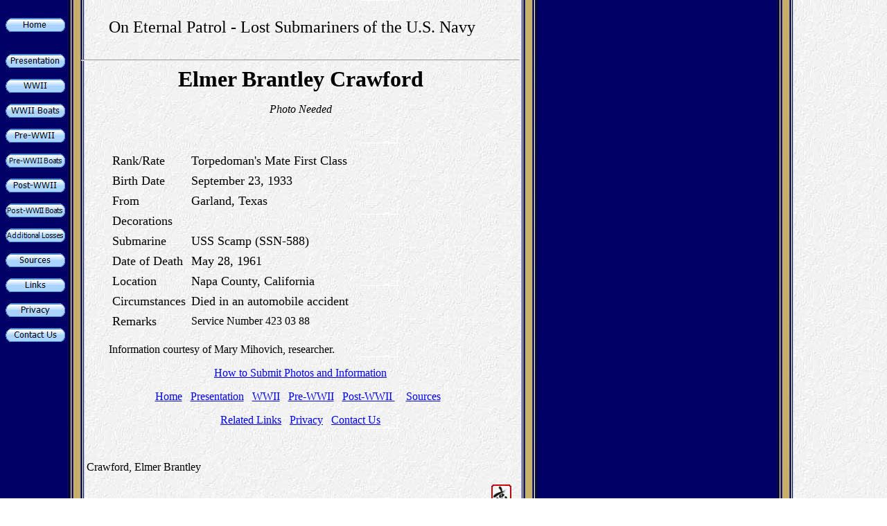

--- FILE ---
content_type: text/html
request_url: https://www.oneternalpatrol.com/crawford-e-b.html
body_size: 12680
content:
<!DOCTYPE HTML PUBLIC "-//W3C//DTD HTML 4.01 Transitional//EN">



<html xmlns:v="urn:schemas-microsoft-com:vml" xmlns:o="urn:schemas-microsoft-com:office:office" xmlns="http://www.w3.org/TR/REC-html40">



<head>

<meta http-equiv="Content-Language" content="en-us">

<meta http-equiv="Content-Type" content="text/html; charset=windows-1252">



<title>On Eternal Patrol - Elmer Brantley Crawford</title>



<script language="JavaScript">

<!--

function FP_swapImg() {//v1.0

 var doc=document,args=arguments,elm,n; doc.$imgSwaps=new Array(); for(n=2; n<args.length;

 n+=2) { elm=FP_getObjectByID(args[n]); if(elm) { doc.$imgSwaps[doc.$imgSwaps.length]=elm;

 elm.$src=elm.src; elm.src=args[n+1]; } }

}



function FP_preloadImgs() {//v1.0

 var d=document,a=arguments; if(!d.FP_imgs) d.FP_imgs=new Array();

 for(var i=0; i<a.length; i++) { d.FP_imgs[i]=new Image; d.FP_imgs[i].src=a[i]; }

}



function FP_getObjectByID(id,o) {//v1.0

 var c,el,els,f,m,n; if(!o)o=document; if(o.getElementById) el=o.getElementById(id);

 else if(o.layers) c=o.layers; else if(o.all) el=o.all[id]; if(el) return el;

 if(o.id==id || o.name==id) return o; if(o.childNodes) c=o.childNodes; if(c)

 for(n=0; n<c.length; n++) { el=FP_getObjectByID(id,c[n]); if(el) return el; }

 f=o.forms; if(f) for(n=0; n<f.length; n++) { els=f[n].elements;

 for(m=0; m<els.length; m++){ el=FP_getObjectByID(id,els[n]); if(el) return el; } }

 return null;

}

// -->

</script>



</head>



<body background="navy_back.jpg" onload="FP_preloadImgs(/*url*/'button14.gif',/*url*/'button15.gif',/*url*/'button3.gif',/*url*/'button2.gif',/*url*/'button22.gif',/*url*/'button21.gif',/*url*/'button11.gif',/*url*/'button10.gif',/*url*/'button4C.gif',/*url*/'button4B.gif',/*url*/'button26.gif',/*url*/'button27.gif',/*url*/'button4F.gif',/*url*/'button4E.gif',/*url*/'button17.gif',/*url*/'button16.gif',/*url*/'buttonC.gif',/*url*/'buttonB.gif',/*url*/'button49.gif',/*url*/'button48.gif',/*url*/'button25.gif',/*url*/'button24.gif',/*url*/'button6E.gif',/*url*/'button6D.gif',/*url*/'button74.gif',/*url*/'button73.gif')">



&nbsp;<table border="0" cellpadding="0" cellspacing="0" width="782" height="1243">

	<!-- MSTableType="layout" -->

	<tr>

		<td valign="top">

		<!-- MSCellType="DecArea" -->

		<a href="http://www.oneternalpatrol.com/">

		<img border="0" id="img23" src="button13.gif" height="20" width="86" alt="Home" onmouseover="FP_swapImg(1,0,/*id*/'img23',/*url*/'button14.gif')" onmouseout="FP_swapImg(0,0,/*id*/'img23',/*url*/'button13.gif')" onmousedown="FP_swapImg(1,0,/*id*/'img23',/*url*/'button15.gif')" onmouseup="FP_swapImg(0,0,/*id*/'img23',/*url*/'button14.gif')" fp-style="fp-btn: Metal Capsule 1; fp-transparent: 1; fp-proportional: 0; fp-orig: 0" fp-title="Home"></a></td>

		<td valign="top">

		<!-- MSCellType="ContentHead" -->

		<blockquote>

	<font size="5">On Eternal Patrol - Lost Submariners of the U.S. Navy</font></blockquote>

		</td>

	<td height="50">&nbsp;</td>

	</tr>

	<tr>

		<td valign="top" width="109">

		<!-- MSCellType="NavBody" -->

		<a href="presentation.htm">

		<img border="0" id="img25" src="button1.gif" height="20" width="86" alt="Presentation " fp-style="fp-btn: Metal Capsule 1; fp-transparent: 1; fp-proportional: 0; fp-orig: 0" fp-title="Presentation " onmouseover="FP_swapImg(1,0,/*id*/'img25',/*url*/'button2.gif')" onmouseout="FP_swapImg(0,0,/*id*/'img25',/*url*/'button1.gif')" onmousedown="FP_swapImg(1,0,/*id*/'img25',/*url*/'button3.gif')" onmouseup="FP_swapImg(0,0,/*id*/'img25',/*url*/'button2.gif')"></a><p>

		<a href="wwii.htm">

		<img border="0" id="img5" src="button20.gif" height="20" width="86" alt="WWII" onmouseover="FP_swapImg(1,0,/*id*/'img5',/*url*/'button21.gif')" onmouseout="FP_swapImg(0,0,/*id*/'img5',/*url*/'button20.gif')" onmousedown="FP_swapImg(1,0,/*id*/'img5',/*url*/'button22.gif')" onmouseup="FP_swapImg(0,0,/*id*/'img5',/*url*/'button21.gif')" fp-style="fp-btn: Metal Capsule 1; fp-transparent: 1; fp-proportional: 0; fp-orig: 0" fp-title="WWII"></a></p>

		<p>

		<a href="submarine-losses.htm">

		<img border="0" id="img13" src="buttonF.gif" height="20" width="86" alt="WWII Boats" fp-style="fp-btn: Metal Capsule 1; fp-bgcolor: #000080; fp-transparent: 1; fp-proportional: 0; fp-orig: 0" fp-title="WWII Boats" onmouseover="FP_swapImg(1,0,/*id*/'img13',/*url*/'button10.gif')" onmouseout="FP_swapImg(0,0,/*id*/'img13',/*url*/'buttonF.gif')" onmousedown="FP_swapImg(1,0,/*id*/'img13',/*url*/'button11.gif')" onmouseup="FP_swapImg(0,0,/*id*/'img13',/*url*/'button10.gif')"></a></p>

		<p>

		<a href="pre-wwii.htm">

		<img border="0" id="img8" src="button4A.gif" height="20" width="86" alt="Pre-WWII" onmouseover="FP_swapImg(1,0,/*id*/'img8',/*url*/'button4B.gif')" onmouseout="FP_swapImg(0,0,/*id*/'img8',/*url*/'button4A.gif')" onmousedown="FP_swapImg(1,0,/*id*/'img8',/*url*/'button4C.gif')" onmouseup="FP_swapImg(0,0,/*id*/'img8',/*url*/'button4B.gif')" fp-style="fp-btn: Metal Capsule 1; fp-transparent: 1; fp-proportional: 0; fp-orig: 0" fp-title="Pre-WWII"></a></p>

		<p>

		<a href="pre-wwii-boats.htm">

		<img border="0" id="img22" src="button30.gif" height="20" width="86" alt="Pre-WWII Boats" fp-style="fp-btn: Metal Capsule 1; fp-font-size: 8; fp-transparent: 1; fp-proportional: 0; fp-orig: 0" fp-title="Pre-WWII Boats" onmouseover="FP_swapImg(1,0,/*id*/'img22',/*url*/'button27.gif')" onmouseout="FP_swapImg(0,0,/*id*/'img22',/*url*/'button30.gif')" onmousedown="FP_swapImg(1,0,/*id*/'img22',/*url*/'button26.gif')" onmouseup="FP_swapImg(0,0,/*id*/'img22',/*url*/'button27.gif')"></a></p>

		<p>

		<a href="post-wwii.htm">

		<img border="0" id="img9" src="button4D.gif" height="20" width="86" alt="Post-WWII" onmouseover="FP_swapImg(1,0,/*id*/'img9',/*url*/'button4E.gif')" onmouseout="FP_swapImg(0,0,/*id*/'img9',/*url*/'button4D.gif')" onmousedown="FP_swapImg(1,0,/*id*/'img9',/*url*/'button4F.gif')" onmouseup="FP_swapImg(0,0,/*id*/'img9',/*url*/'button4E.gif')" fp-style="fp-btn: Metal Capsule 1; fp-transparent: 1; fp-proportional: 0; fp-orig: 0" fp-title="Post-WWII"></a></p>

		<p>

		<a href="post-wwii-boats.htm">

		<img border="0" id="img21" src="button18.gif" height="20" width="86" alt="Post-WWII Boats" fp-style="fp-btn: Metal Capsule 1; fp-font-size: 8; fp-transparent: 1; fp-proportional: 0; fp-orig: 0" fp-title="Post-WWII Boats" onmouseover="FP_swapImg(1,0,/*id*/'img21',/*url*/'button16.gif')" onmouseout="FP_swapImg(0,0,/*id*/'img21',/*url*/'button18.gif')" onmousedown="FP_swapImg(1,0,/*id*/'img21',/*url*/'button17.gif')" onmouseup="FP_swapImg(0,0,/*id*/'img21',/*url*/'button16.gif')"></a></p>

		<p>

		<a href="additional-losses.htm">

		<img border="0" id="img24" src="buttonA.gif" height="20" width="86" alt="Additional Loss" fp-style="fp-btn: Metal Capsule 1; fp-font-size: 9; fp-transparent: 1; fp-proportional: 0; fp-orig: 0" fp-title="Additional Loss" onmouseover="FP_swapImg(1,0,/*id*/'img24',/*url*/'buttonB.gif')" onmouseout="FP_swapImg(0,0,/*id*/'img24',/*url*/'buttonA.gif')" onmousedown="FP_swapImg(1,0,/*id*/'img24',/*url*/'buttonC.gif')" onmouseup="FP_swapImg(0,0,/*id*/'img24',/*url*/'buttonB.gif')"></a></p>

		<p>

		<a href="sources.htm">

		<img border="0" id="img7" src="button47.gif" height="20" width="86" alt="Sources" onmouseover="FP_swapImg(1,0,/*id*/'img7',/*url*/'button48.gif')" onmouseout="FP_swapImg(0,0,/*id*/'img7',/*url*/'button47.gif')" onmousedown="FP_swapImg(1,0,/*id*/'img7',/*url*/'button49.gif')" onmouseup="FP_swapImg(0,0,/*id*/'img7',/*url*/'button48.gif')" fp-style="fp-btn: Metal Capsule 1; fp-transparent: 1; fp-proportional: 0; fp-orig: 0" fp-title="Sources"></a></p>

		<p><a href="http://www.oneternalpatrol.com/links.htm">

		<img border="0" id="img6" src="button23.gif" height="20" width="86" alt="Links" onmouseover="FP_swapImg(1,0,/*id*/'img6',/*url*/'button24.gif')" onmouseout="FP_swapImg(0,0,/*id*/'img6',/*url*/'button23.gif')" onmousedown="FP_swapImg(1,0,/*id*/'img6',/*url*/'button25.gif')" onmouseup="FP_swapImg(0,0,/*id*/'img6',/*url*/'button24.gif')" fp-style="fp-btn: Metal Capsule 1; fp-transparent: 1; fp-proportional: 0; fp-orig: 0" fp-title="Links"></a></p>

		<p>

		<a href="privacy.htm">

		<img border="0" id="img10" src="button6C.gif" height="20" width="86" alt="Privacy" onmouseover="FP_swapImg(1,0,/*id*/'img10',/*url*/'button6D.gif')" onmouseout="FP_swapImg(0,0,/*id*/'img10',/*url*/'button6C.gif')" onmousedown="FP_swapImg(1,0,/*id*/'img10',/*url*/'button6E.gif')" onmouseup="FP_swapImg(0,0,/*id*/'img10',/*url*/'button6D.gif')" fp-style="fp-btn: Metal Capsule 1; fp-transparent: 1; fp-proportional: 0; fp-orig: 0" fp-title="Privacy"></a><p>

		<a href="contact.htm">

		<img border="0" id="img11" src="button72.gif" height="20" width="86" alt="Contact Us" onmouseover="FP_swapImg(1,0,/*id*/'img11',/*url*/'button73.gif')" onmouseout="FP_swapImg(0,0,/*id*/'img11',/*url*/'button72.gif')" onmousedown="FP_swapImg(1,0,/*id*/'img11',/*url*/'button74.gif')" onmouseup="FP_swapImg(0,0,/*id*/'img11',/*url*/'button73.gif')" fp-style="fp-btn: Metal Capsule 1; fp-transparent: 1; fp-proportional: 0; fp-orig: 0" fp-title="Contact Us"></a><p>&nbsp;</td>

		<td valign="top" width="633">

		<!-- MSCellType="ContentBody" -->

		<hr>

		<p:colorscheme

 colors="#ffffff,#000000,#808080,#000000,#00cc99,#3333cc,#ccccff,#b2b2b2"/>



		<div v:shape="_x0000_s1026" class="O">

			<div style="mso-line-spacing: 100 20 0; mso-margin-left-alt: 216; mso-char-wrap: 1; mso-kinsoku-overflow: 1">

				<p:colorscheme

 colors="#ffffff,#000000,#808080,#000000,#00cc99,#3333cc,#ccccff,#b2b2b2"/>



				<div v:shape="_x0000_s1026" class="O" style="text-align:center;mso-char-wrap:

1;mso-kinsoku-overflow:1">

					<font size="6"><b>

					<span style="font-family: &quot;Times New Roman&quot;">Elmer Brantley Crawford </span></b></font></div>

				<p align="center"><em>Photo Needed</em></p>

				<p align="center">

		  &nbsp;</div>

		</div>

		<blockquote>

			<table border="0" width="100%" id="table2" cellpadding="3">

				<tr>

					<td width="105"><font size="4">Rank/Rate</font></td>

					<td><font size="4">Torpedoman's Mate First Class</font></td>

				</tr>

				<tr>

					<td width="105"><font size="4">Birth Date</font></td>

					<td><font size="4">September 23, 1933</font></td>

				</tr>

				<tr>

					<td width="105"><font size="4">From</font></td>

					<td><font size="4">Garland, Texas</font></td>

				</tr>

				<tr>

					<td width="105"><font size="4">Decorations</font></td>

					<td>&nbsp;</td>

				</tr>

				<tr>

					<td width="105"><font size="4">Submarine</font></td>

					<td><font size="4">USS Scamp (SSN-588) </font></td>

				</tr>

				<tr>

					<td width="105"><font size="4">Date of Death</font></td>

					<td><font size="4">May 28, 1961</font></td>

				</tr>

				<tr>

					<td width="105"><font size="4">Location</font></td>

					<td><font size="4">Napa County, California</font></td>

				</tr>

				<tr>

					<td width="105" valign="top"><font size="4">Circumstances</font></td>

					<td valign="top"><font size="4">Died in an automobile accident</font></td>

				</tr>

				<tr>

					<td width="105"><font size="4">Remarks</font></td>

					<td>Service Number 423 03 88</td>

				</tr>

			</table>

			<p>Information courtesy of Mary Mihovich, researcher.</p>

		</blockquote>

		<p align="center"><a href="photos.htm">How to Submit Photos and 

		Information</a></p>

		<p align="center"><a href="http://www.oneternalpatrol.com/">Home</a>&nbsp;&nbsp; 

		<a href="http://www.oneternalpatrol.com/presentation.htm">Presentation</a>&nbsp;&nbsp; 

		<a href="wwii.htm">WWII</a>&nbsp;&nbsp; <a href="pre-wwii.htm">

		Pre-WWII</a>&nbsp;&nbsp; <a href="post-wwii.htm">Post-WWII </a>&nbsp; &nbsp;&nbsp;<a href="http://www.oneternalpatrol.com/sources.htm">Sources</a>&nbsp;&nbsp; </p>

		<p align="center"><a href="http://www.oneternalpatrol.com/links.htm">Related Links</a>&nbsp;&nbsp;

		<a href="http://www.oneternalpatrol.com/privacy.htm">Privacy</a>&nbsp;&nbsp;

		<a href="http://www.oneternalpatrol.com/contact.htm">Contact Us</a></p>

		<p align="center">&nbsp;</p>

		<p>&nbsp; Crawford, Elmer Brantley</p>

		<p align="right">

	  <img border="0" src="images/Ryo_Han.jpg" width="29" height="33" alt="Ryo Han">&nbsp;&nbsp;&nbsp; </td>

		<td height="1159" width="40">&nbsp;</td>

	</tr>

</table>



</body></html>